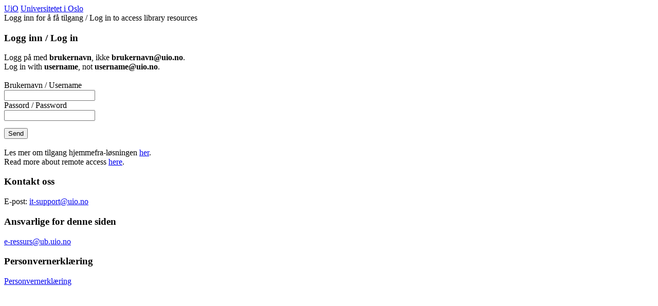

--- FILE ---
content_type: text/html
request_url: https://login.ezproxy.uio.no/login?qurl=https://academic.oup.com%2fesr%2farticle%2f36%2f3%2f366%2f5681879%3flogin%3dtrue
body_size: 1889
content:
<html>
<head>
    <meta http-equiv="Content-Type" content="text/html; charset=UTF-8"/>
    <meta name="viewport" id="viewport" content="width=device-width, initial-scale=1"/>

    <script type="text/javascript">
    <!--
        /* Set Tablet 1024-viewport for UA-matches that are certain tablets
         *
         * - If not behind varnish you can generate the meta-tag server side instead to avoid any jumping
         */
        if (/iPad|Android 3/i.test(navigator.userAgent)) {
          var tabletVp = document.getElementById('viewport');
          tabletVp.setAttribute("content", "width=1020, user-scalable=yes");
        }
    //-->
    </script>

    <meta http-equiv="X-UA-Compatible" content="IE=edge" /><!-- hindre emulering av IE7 -->

    <title>EZproxy - Logg inn</title>

	
    <link rel="shortcut icon" type="image/vnd.microsoft.icon" href="/statisk/profile/images/favicon.ico" />
    <link rel="apple-touch-icon-precomposed" href="/statisk/profile/images/apple-touch-icon.png" />

    <!-- graphical user interface example -->
    <link rel="stylesheet" type="text/css" href="/statisk/css/example.css" media="screen, print" />
    <link rel="stylesheet" type="text/css" href="/statisk/css/example-responsive.css"
          media="only screen and (max-width: 15.5cm) and (orientation : portrait),
                 only screen and (max-width: 17.5cm) and (orientation : landscape)" />

    <!-- jquery -->
    <link rel="stylesheet" href="/statisk/lib/smoothness/jquery-ui-1.11.4.custom.min.css">
    <script type="text/javascript" src="https://cdnjs.cloudflare.com/ajax/libs/jquery/1.11.2/jquery.min.js"></script>
    <script type="text/javascript" src="/statisk/lib/jquery-ui-1.11.4.min.js"></script>

    <!--  responsive libs -->
    <script type="text/javascript" src="/statisk/lib/responsive-libs.js"></script>

</head>

<body>

   <div id="head-wrapper">
        <div class="uio-app-line-top">
            <div class="uio-logo">
                <a href="https://www.uio.no/" class="uio-logo-acronym georgia">UiO</a>
                <a href="https://www.uio.no/" class="uio-logo-host" tabindex="-1">Universitetet i Oslo</a>
            </div>
        </div>
        <div id="head">
            <div class="uio-app-name" role="banner">
                Logg inn for å få tilgang / Log in to access library resources           
            </div>
        </div>
    </div>
	

    <div id="app-container" class="grid-container">
        <div class="row">
            <div class="col-1">
                <div class="content">

					<form action="/login" method="post">
						<input type="hidden" name="url" value="https://academic.oup.com/esr/article/36/3/366/5681879?login=true">

						<h3>Logg inn / Log in</h3>
						<div>
							<label style="display:block;" for="user">Logg på med <b>brukernavn</b>, ikke <b>brukernavn@uio.no</b>.</label>
						</div>
						<div>
							<label style="display:block;" for="user">Log in with <b>username</b>, not <b>username@uio.no</b>.</label>
						</div>
						<div>
							<label style="display:block;" for="user"><br></label>
						</div>
						<div>
							<label style="display:block;" for="user">Brukernavn / Username</label>
							<input type="text" id="name" name="user">
						</div>

						<div>
							<label style="display:block;" for="pass">Passord / Password</label>
							<input type="password" id="pass" name="pass" required="">
						</div>

						<input style="margin-top: 1em;" type="submit" value="Send">
						<div>
							<label style="display:block;" for="user"><br></label>
						</div>		
						<div>
							<label style="display:block;" for="user">Les mer om tilgang hjemmefra-løsningen <a href="https://www.ub.uio.no/bruk/ub-tilgang-hjemmefra.html">her</a>.</label>							
						</div>						
						<div>
							<label style="display:block;" for="user">Read more about remote access <a href="https://www.ub.uio.no/english/using/remote-access.html">here</a>.</label>
						</div>							
					</form>         
                </div>
            </div>
        </div>
    </div>
	
    <!-- FOOTER -->
    <div id="footer-wrapper" class="grid-container app-footer">
        <div id="footer" class="row">
            <div class="col-1-3"></div>
            <div class="col-1-3 vcard app-contact-info">
                <div class="content">
                    <div class="phone-fax-email">
                        <h3>Kontakt oss</h3>
                        <p>E-post: <a href="mailto:it-support@uio.no">it-support@uio.no</a></p>   
						<p> </p>
                    </div>
                </div>
            </div>
            <div class="col-1-3 app-responsible">
                <div class="content">
                    <div class="phone-fax-email">
                        <h3>Ansvarlige for denne siden</h3>
                        <p><a href="mailto:e-ressurs@ub.uio.no">e-ressurs@ub.uio.no</a></p>
                    </div>
                </div>
            </div>
           <div class="col-1-3 app-responsible">
                <div class="content">
                    <div class="app-contact-info">
                        <h3>Personvernerklæring</h3>
                        <p><a href="https://www.ub.uio.no/english/about/privacy-policy/index.html#EZproxy">Personvernerklæring</a></p>
                    </div>
                </div>
            </div>			
        </div>
    </div>

    <!-- scripts -->
    <script type="text/javascript" src="/statisk/profile/js/uio-profile-aria.js"></script>
    <script type="text/javascript" src="/statisk/profile/js/uio-app-dropdown.js"></script>
    <script type="text/javascript" src="/statisk/profile/js/uio-profile-accordions.js"></script>
    <script type="text/javascript" src="/statisk/lib/tablesort-1.5-custom.js"></script>

    <!-- responsive -->
    <script type="text/javascript" src="/statisk/profile/js/uio-profile-responsive.js"></script>
    <script type="text/javascript" src="/statisk/profile/js/uio-profile-responsive-menu.js"></script>

    <!-- main script -->
    <script type="text/javascript" src="/statisk/js/example.js"></script>

</body>

</html>
